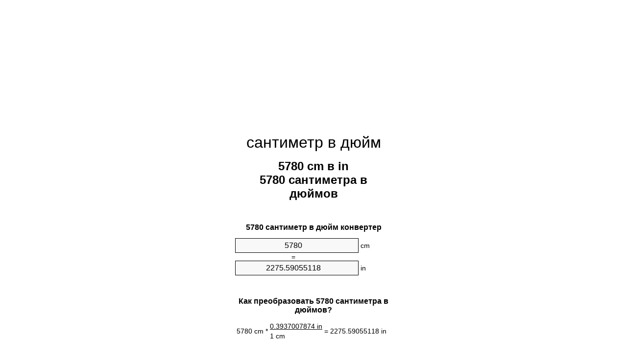

--- FILE ---
content_type: text/html
request_url: https://cm-to-inches.appspot.com/7/ru/5780-santimetr-v-dyuym.html
body_size: 6373
content:
<!DOCTYPE html><html dir="ltr" lang="ru"><head><meta charset="utf-8"><title>5780 сантиметра в дюймов конвертер единиц | 5780 cm в in конвертер единиц</title> <meta name="description" content="5780 cm в in (5780 сантиметра в дюймов) конвертер единиц. Преобразование 5780 сантиметр в дюйм формулы, общей длина преобразования, таблицы преобразования и многое другое."> <meta name="keywords" content="5780 сантиметр в in, 5780 cm в дюйм, 5780 cm в дюймов, 5780 сантиметр в дюйм, 5780 сантиметра в дюймов, 5780 cm в in, 5780 сантиметра в дюйм"><meta name="viewport" content="width=device-width, initial-scale=1, maximum-scale=1, user-scalable=0"><link rel="icon" type="image/x-icon" href="https://cm-to-inches.appspot.com/favicon.ico"><link rel="shortcut icon" type="image/x-icon" href="https://cm-to-inches.appspot.com/favicon.ico"><link rel="icon" type="image/gif" href="https://cm-to-inches.appspot.com/favicon.gif"><link rel="icon" type="image/png" href="https://cm-to-inches.appspot.com/favicon.png"><link rel="apple-touch-icon" href="https://cm-to-inches.appspot.com/apple-touch-icon.png"><link rel="apple-touch-icon" href="https://cm-to-inches.appspot.com/apple-touch-icon-57x57.png" sizes="57x57"><link rel="apple-touch-icon" href="https://cm-to-inches.appspot.com/apple-touch-icon-60x60.png" sizes="60x60"><link rel="apple-touch-icon" href="https://cm-to-inches.appspot.com/apple-touch-icon-72x72.png" sizes="72x72"><link rel="apple-touch-icon" href="https://cm-to-inches.appspot.com/apple-touch-icon-76x76.png" sizes="76x76"><link rel="apple-touch-icon" href="https://cm-to-inches.appspot.com/apple-touch-icon-114x114.png" sizes="114x114"><link rel="apple-touch-icon" href="https://cm-to-inches.appspot.com/apple-touch-icon-120x120.png" sizes="120x120"><link rel="apple-touch-icon" href="https://cm-to-inches.appspot.com/apple-touch-icon-128x128.png" sizes="128x128"><link rel="apple-touch-icon" href="https://cm-to-inches.appspot.com/apple-touch-icon-144x144.png" sizes="144x144"><link rel="apple-touch-icon" href="https://cm-to-inches.appspot.com/apple-touch-icon-152x152.png" sizes="152x152"><link rel="apple-touch-icon" href="https://cm-to-inches.appspot.com/apple-touch-icon-180x180.png" sizes="180x180"><link rel="apple-touch-icon" href="https://cm-to-inches.appspot.com/apple-touch-icon-precomposed.png"><link rel="icon" type="image/png" href="https://cm-to-inches.appspot.com/favicon-16x16.png" sizes="16x16"><link rel="icon" type="image/png" href="https://cm-to-inches.appspot.com/favicon-32x32.png" sizes="32x32"><link rel="icon" type="image/png" href="https://cm-to-inches.appspot.com/favicon-96x96.png" sizes="96x96"><link rel="icon" type="image/png" href="https://cm-to-inches.appspot.com/favicon-160x160.png" sizes="160x160"><link rel="icon" type="image/png" href="https://cm-to-inches.appspot.com/favicon-192x192.png" sizes="192x192"><link rel="icon" type="image/png" href="https://cm-to-inches.appspot.com/favicon-196x196.png" sizes="196x196"><link rel="alternate" href="https://cm-to-inches.appspot.com/5780-cm-to-inches.html" hreflang="en"><link rel="alternate" href="https://cm-to-inches.appspot.com/0/bg/5780-santimetur-v-inch.html" hreflang="bg"><link rel="alternate" href="https://cm-to-inches.appspot.com/0/cs/5780-centimetr-na-palec.html" hreflang="cs"><link rel="alternate" href="https://cm-to-inches.appspot.com/0/da/5780-centimeter-til-tomme.html" hreflang="da"><link rel="alternate" href="https://cm-to-inches.appspot.com/0/de/5780-zentimeter-in-zoll.html" hreflang="de"><link rel="alternate" href="https://cm-to-inches.appspot.com/1/el/5780-ekatostometro-se-intsa.html" hreflang="el"><link rel="alternate" href="https://cm-to-inches.appspot.com/1/es/5780-centimetro-en-pulgada.html" hreflang="es"><link rel="alternate" href="https://cm-to-inches.appspot.com/1/et/5780-sentimeeter-et-toll.html" hreflang="et"><link rel="alternate" href="https://cm-to-inches.appspot.com/1/fi/5780-senttimetri-tuuma.html" hreflang="fi"><link rel="alternate" href="https://cm-to-inches.appspot.com/2/fr/5780-centimetre-en-pouce.html" hreflang="fr"><link rel="alternate" href="https://cm-to-inches.appspot.com/2/hr/5780-centimetar-u-palac.html" hreflang="hr"><link rel="alternate" href="https://cm-to-inches.appspot.com/2/hu/5780-centimeter-huevelyk.html" hreflang="hu"><link rel="alternate" href="https://cm-to-inches.appspot.com/2/it/5780-centimetro-in-pollice.html" hreflang="it"><link rel="alternate" href="https://cm-to-inches.appspot.com/3/lt/5780-centimetras-iki-colis.html" hreflang="lt"><link rel="alternate" href="https://cm-to-inches.appspot.com/3/mt/5780-centimetru-fil-pulzier.html" hreflang="mt"><link rel="alternate" href="https://cm-to-inches.appspot.com/3/nl/5780-centimeter-naar-inch.html" hreflang="nl"><link rel="alternate" href="https://cm-to-inches.appspot.com/3/pl/5780-centymetr-na-cal.html" hreflang="pl"><link rel="alternate" href="https://cm-to-inches.appspot.com/4/pt/5780-centimetro-em-polegada.html" hreflang="pt"><link rel="alternate" href="https://cm-to-inches.appspot.com/4/ro/5780-centimetru-in-tol.html" hreflang="ro"><link rel="alternate" href="https://cm-to-inches.appspot.com/4/sk/5780-centimeter-na-palec.html" hreflang="sk"><link rel="alternate" href="https://cm-to-inches.appspot.com/4/sv/5780-centimeter-till-inch.html" hreflang="sv"><link rel="alternate" href="https://cm-to-inches.appspot.com/5/af/5780-sentimeter-in-duim.html" hreflang="af"><link rel="alternate" href="https://cm-to-inches.appspot.com/5/ar/5780-centimeter-to-inch.html" hreflang="ar"><link rel="alternate" href="https://cm-to-inches.appspot.com/5/az/5780-santimetr-dueym.html" hreflang="az"><link rel="alternate" href="https://cm-to-inches.appspot.com/5/bn/5780-centimeter-to-inch.html" hreflang="bn"><link rel="alternate" href="https://cm-to-inches.appspot.com/6/ca/5780-centimetre-a-polzada.html" hreflang="ca"><link rel="alternate" href="https://cm-to-inches.appspot.com/6/hi/5780-centimeter-to-inch.html" hreflang="hi"><link rel="alternate" href="https://cm-to-inches.appspot.com/6/id/5780-sentimeter-ke-inci.html" hreflang="id"><link rel="alternate" href="https://cm-to-inches.appspot.com/6/ja/5780-centimeter-to-inch.html" hreflang="ja"><link rel="alternate" href="https://cm-to-inches.appspot.com/7/ko/5780-centimeter-to-inch.html" hreflang="ko"><link rel="alternate" href="https://cm-to-inches.appspot.com/7/no/5780-centimeter-til-tomme.html" hreflang="no"><link rel="alternate" href="https://cm-to-inches.appspot.com/7/ru/5780-santimetr-v-dyuym.html" hreflang="ru"><link rel="alternate" href="https://cm-to-inches.appspot.com/7/sl/5780-centimeter-v-palec.html" hreflang="sl"><link rel="alternate" href="https://cm-to-inches.appspot.com/8/sq/5780-centimetri-ne-inc.html" hreflang="sq"><link rel="alternate" href="https://cm-to-inches.appspot.com/8/th/5780-centimeter-to-inch.html" hreflang="th"><link rel="alternate" href="https://cm-to-inches.appspot.com/8/gu/5780-centimeter-to-inch.html" hreflang="gu"><link rel="alternate" href="https://cm-to-inches.appspot.com/8/tr/5780-santimetre-inc.html" hreflang="tr"><link rel="alternate" href="https://cm-to-inches.appspot.com/9/uk/5780-santymetr-v-dyuym.html" hreflang="uk"><link rel="alternate" href="https://cm-to-inches.appspot.com/9/vi/5780-xentimet-sang-inch.html" hreflang="vi"><link rel="alternate" href="https://cm-to-inches.appspot.com/9/zhs/5780-centimeter-to-inch.html" hreflang="zh-Hans"><link rel="alternate" href="https://cm-to-inches.appspot.com/9/zht/5780-centimeter-to-inch.html" hreflang="zh-Hant"><link rel="alternate" href="https://cm-to-inches.appspot.com/10/engb/5780-centimetres-to-inches.html" hreflang="en-GB"><link rel="canonical" href="https://cm-to-inches.appspot.com/7/ru/5780-santimetr-v-dyuym.html">  <meta name="robots" content="index,follow"> <style type="text/css">*{font-family:arial,sans-serif;-webkit-appearance:none;-webkit-touch-callout:none;font-size:14px}body{margin:0;padding:0}.wrapper{width:320px;overflow:hidden;margin:0 auto;background-color:#fff}.ad_1{position:absolute;top:5px;left:calc(50% - 480px);padding:0;margin:0;width:300px;height:600px;overflow:hidden}.ad_2{padding:0;margin:0;width:320px;height:100px;overflow:hidden}.ad_3{padding:0;margin:0;width:320px;height:250px;overflow:hidden}.ad_4{padding:0;margin:0;width:320px;height:250px;display:none;overflow:hidden}.adsense_1{width:300px;height:600px;display:inline-block}.adsense_2{width:320px;height:100px;display:inline-block}.adsense_3{width:300px;height:250px;display:inline-block}.adsense_4{width:300px;height:250px;display:none}.header{overflow:hidden;text-align:center;padding-top:20px}.header a,.header a:active,.header a:hover{font-size:32px;color:#000;text-align:center;text-decoration:none}h1,h2{width:100%;text-align:center;font-weight:bold}h1,h1 span{font-size:24px}h2{font-size:16px;padding-top:30px}img{padding-left:5px;width:310px;height:705px}.text{padding:0 5px 5px 5px}.text a,.text a:hover,.text a:active{color:#005dab}.link_list,.footer ol{list-style:none;padding:0}.link_list li,.footer ol li{width:310px;padding:5px}.link_list li h3{padding:0;margin:0}.link_list li a,.link_list li a:hover,.link_list li a:active,.footer ol li a,.footer ol li a:hover,.footer ol li a:active,.footer ol li span{display:block;padding:5px 0 5px 0;color:#000;text-decoration:none}.link_list li a:hover,.footer ol li a:hover{text-decoration:underline}.link_list li a:after{content:"〉";float:right}input{width:240px;text-align:center;background-color:#f8f8f8;border:1px solid #000;padding:5px;font-size:16px}.center{padding-left:115px}.underline{text-decoration:underline;width:70px}.center1{text-align:center}.left{text-align:left}.right{text-align:right}.common,.common th,.common td{border:1px solid #000;border-collapse:collapse;padding:5px;width:300px}.common th{background-color:#cecece}.common td{width:50%;font-size:12px}.conversion{margin-bottom:20px}.b1{background-color:#f8f8f8}.footer{overflow:hidden;background-color:#dcdcdc;margin-top:30px}.footer ol li,.footer ol li a,.footer ol li span{text-align:center;color:#666}@media(min-width:759px) and (max-width:1014px){.ad_1{width:160px;left:calc(50% - 340px)}.adsense_1{width:160px}}@media(max-width:758px){.ad_1,.adsense_1{display:none}.ad_4,.adsense_4{display:inline-block}}</style><script type="text/javascript">function roundNumber(a,b){return Math.round(Math.round(a*Math.pow(10,b+1))/Math.pow(10,1))/Math.pow(10,b)}function convert(e,a,d,f){var c=document.getElementById(e).value;var b="";if(c!=""){if(!isNaN(c)){b=roundNumber(c*d,f)}}if(document.getElementById(a).hasAttribute("value")){document.getElementById(a).value=b}else{document.getElementById(a).textContent=b}};</script><script type="application/ld+json">
        {
            "@context": "http://schema.org",
            "@type": "WebSite",
            "name": "сантиметр в дюйм",
            "url": "https://cm-to-inches.appspot.com/7/ru/"
        }
    </script><script type="application/ld+json">
        {
            "@context": "http://schema.org",
            "@type": "BreadcrumbList",
            "itemListElement":
            [
                {
                    "@type": "ListItem",
                    "position": 1,
                    "item":
                    {
                        "@id": "https://cm-to-inches.appspot.com/7/ru/5780-santimetr-v-dyuym.html",
                        "name": "5780 сантиметра"
                    }
                }
            ]
        }
    </script> </head><body><div class="wrapper"><div class="ad_2"><script async src="//pagead2.googlesyndication.com/pagead/js/adsbygoogle.js"></script><ins class="adsbygoogle adsense_2" data-ad-client="ca-pub-5743809677409270" data-ad-slot="4540749941" data-ad-format="auto"></ins><script>(adsbygoogle=window.adsbygoogle||[]).push({});</script></div><div class="header"><header><a title="сантиметр в дюйм конвертер единиц" href="https://cm-to-inches.appspot.com/7/ru/">сантиметр в дюйм</a></header></div><div><h1>5780 cm в in<br>5780 сантиметра в дюймов</h1></div><div><div><h2>5780 сантиметр в дюйм конвертер</h2></div><div><form><div><input id="from" type="number" min="0" max="1000000000000" step="any" placeholder="1" onkeyup="convert('from', 'to', 0.393700787402, 10);" onchange="convert('from', 'to', 0.393700787402, 10);" value="5780">&nbsp;<span class="unit">cm</span></div><div class="center">=</div><div><input id="to" type="number" min="0" max="1000000000000" step="any" placeholder="1" onkeyup="convert('to', 'from', 2.54, 10);" onchange="convert('to', 'from', 2.54, 10);" value="2275.59055118">&nbsp;<span class="unit">in</span></div></form></div></div><div><div><h2>Как преобразовать 5780 сантиметра в дюймов?</h2></div><div><table><tr><td class="right" rowspan="2">5780&nbsp;cm *</td><td class="underline">0.3937007874&nbsp;in</td><td class="left" rowspan="2">=&nbsp;2275.59055118&nbsp;in</td></tr><tr><td>1 cm</td></tr></table></div></div><div class="ad_3"><script async src="//pagead2.googlesyndication.com/pagead/js/adsbygoogle.js"></script><ins class="adsbygoogle adsense_3" data-ad-client="ca-pub-5743809677409270" data-ad-slot="6017483143" data-ad-format="auto"></ins><script>(adsbygoogle=window.adsbygoogle||[]).push({});</script></div><div><div><h2>Преобразование 5780 cm общих длина</h2></div><div><table class="common"><tr><th>Единицы физических величин</th><th>Длина</th></tr><tr class="b1"><td>нанометр</td><td>57800000000.0 nm</td></tr><tr><td>микрометр</td><td>57800000.0 µm</td></tr><tr class="b1"><td>миллиметр</td><td>57800.0 mm</td></tr><tr><td>сантиметр</td><td>5780.0 cm</td></tr><tr class="b1"><td>дюйм</td><td>2275.59055118 in</td></tr><tr><td>нога</td><td>189.632545932 ft</td></tr><tr class="b1"><td>двор</td><td>63.2108486439 yd</td></tr><tr><td>метр</td><td>57.8 m</td></tr><tr class="b1"><td>километр</td><td>0.0578 km</td></tr><tr><td>миля</td><td>0.0359152549 mi</td></tr><tr class="b1"><td>морская миля</td><td>0.0312095032 nmi</td></tr></table></div></div><div class="ad_4"><script async src="//pagead2.googlesyndication.com/pagead/js/adsbygoogle.js"></script><ins class="adsbygoogle adsense_4" data-ad-client="ca-pub-5743809677409270" data-ad-slot="7494216347" data-ad-format="auto"></ins><script>(adsbygoogle=window.adsbygoogle||[]).push({});</script></div><div><div><h2>5780 сантиметр Таблица преобразования</h2></div><div><img alt="5780 сантиметр Таблица преобразования" src="https://cm-to-inches.appspot.com/image/5780.png"></div></div><div><div><h2>Дальнейшие расчеты сантиметра в дюймов</h2></div><div><ol class="link_list"><li class="b1"><a title="5680 cm в in | 5680 сантиметра в дюймов" href="https://cm-to-inches.appspot.com/7/ru/5680-santimetr-v-dyuym.html">5680 сантиметра в дюйм</a></li><li><a title="5690 cm в in | 5690 сантиметра в дюймов" href="https://cm-to-inches.appspot.com/7/ru/5690-santimetr-v-dyuym.html">5690 сантиметра в in</a></li><li class="b1"><a title="5700 cm в in | 5700 сантиметра в дюймов" href="https://cm-to-inches.appspot.com/7/ru/5700-santimetr-v-dyuym.html">5700 сантиметра в in</a></li><li><a title="5710 cm в in | 5710 сантиметра в дюймов" href="https://cm-to-inches.appspot.com/7/ru/5710-santimetr-v-dyuym.html">5710 сантиметра в дюймов</a></li><li class="b1"><a title="5720 cm в in | 5720 сантиметра в дюймов" href="https://cm-to-inches.appspot.com/7/ru/5720-santimetr-v-dyuym.html">5720 cm в in</a></li><li><a title="5730 cm в in | 5730 сантиметра в дюймов" href="https://cm-to-inches.appspot.com/7/ru/5730-santimetr-v-dyuym.html">5730 cm в дюймов</a></li><li class="b1"><a title="5740 cm в in | 5740 сантиметра в дюймов" href="https://cm-to-inches.appspot.com/7/ru/5740-santimetr-v-dyuym.html">5740 сантиметра в дюймов</a></li><li><a title="5750 cm в in | 5750 сантиметра в дюймов" href="https://cm-to-inches.appspot.com/7/ru/5750-santimetr-v-dyuym.html">5750 cm в дюймов</a></li><li class="b1"><a title="5760 cm в in | 5760 сантиметра в дюймов" href="https://cm-to-inches.appspot.com/7/ru/5760-santimetr-v-dyuym.html">5760 сантиметра в in</a></li><li><a title="5770 cm в in | 5770 сантиметра в дюймов" href="https://cm-to-inches.appspot.com/7/ru/5770-santimetr-v-dyuym.html">5770 cm в дюймов</a></li><li class="b1"><a title="5780 cm в in | 5780 сантиметра в дюймов" href="https://cm-to-inches.appspot.com/7/ru/5780-santimetr-v-dyuym.html">5780 сантиметра в дюйм</a></li><li><a title="5790 cm в in | 5790 сантиметра в дюймов" href="https://cm-to-inches.appspot.com/7/ru/5790-santimetr-v-dyuym.html">5790 сантиметра в дюйм</a></li><li class="b1"><a title="5800 cm в in | 5800 сантиметра в дюймов" href="https://cm-to-inches.appspot.com/7/ru/5800-santimetr-v-dyuym.html">5800 сантиметра в in</a></li><li><a title="5810 cm в in | 5810 сантиметра в дюймов" href="https://cm-to-inches.appspot.com/7/ru/5810-santimetr-v-dyuym.html">5810 cm в дюймов</a></li><li class="b1"><a title="5820 cm в in | 5820 сантиметра в дюймов" href="https://cm-to-inches.appspot.com/7/ru/5820-santimetr-v-dyuym.html">5820 cm в дюйм</a></li><li><a title="5830 cm в in | 5830 сантиметра в дюймов" href="https://cm-to-inches.appspot.com/7/ru/5830-santimetr-v-dyuym.html">5830 cm в in</a></li><li class="b1"><a title="5840 cm в in | 5840 сантиметра в дюймов" href="https://cm-to-inches.appspot.com/7/ru/5840-santimetr-v-dyuym.html">5840 сантиметра в in</a></li><li><a title="5850 cm в in | 5850 сантиметра в дюймов" href="https://cm-to-inches.appspot.com/7/ru/5850-santimetr-v-dyuym.html">5850 сантиметра в in</a></li><li class="b1"><a title="5860 cm в in | 5860 сантиметра в дюймов" href="https://cm-to-inches.appspot.com/7/ru/5860-santimetr-v-dyuym.html">5860 сантиметра в in</a></li><li><a title="5870 cm в in | 5870 сантиметра в дюймов" href="https://cm-to-inches.appspot.com/7/ru/5870-santimetr-v-dyuym.html">5870 cm в дюйм</a></li><li class="b1"><a title="5880 cm в in | 5880 сантиметра в дюймов" href="https://cm-to-inches.appspot.com/7/ru/5880-santimetr-v-dyuym.html">5880 сантиметра в дюймов</a></li></ol></div></div> <div><div><h2>Альтернативное написание</h2></div><div>5780 сантиметр в in, 5780 сантиметр до in, 5780 cm в дюйм, 5780 cm до дюйм, 5780 cm в дюймов, 5780 cm до дюймов, 5780 сантиметр в дюйм, 5780 сантиметр до дюйм, 5780 сантиметра в дюймов, 5780 сантиметра до дюймов, 5780 cm в in, 5780 cm до in, 5780 сантиметра в дюйм, 5780 сантиметра до дюйм</div></div> <div><div><h2>Другие языки</h2></div><div><ol class="link_list"><li class="b1"><a title="5780 Cm To Inches Unit Converter" href="https://cm-to-inches.appspot.com/5780-cm-to-inches.html" hreflang="en">&lrm;5780 Cm To Inches</a></li><li><a title="5780 сантиметър в инч преобразувател на единици" href="https://cm-to-inches.appspot.com/0/bg/5780-santimetur-v-inch.html" hreflang="bg">&lrm;5780 сантиметър в инч</a></li><li class="b1"><a title="5780 Centimetr Na Palec Převod Jednotek" href="https://cm-to-inches.appspot.com/0/cs/5780-centimetr-na-palec.html" hreflang="cs">&lrm;5780 Centimetr Na Palec</a></li><li><a title="5780 Centimeter Til Tomme Enhedsomregner" href="https://cm-to-inches.appspot.com/0/da/5780-centimeter-til-tomme.html" hreflang="da">&lrm;5780 Centimeter Til Tomme</a></li><li class="b1"><a title="5780 Zentimeter In Zoll Einheitenumrechner" href="https://cm-to-inches.appspot.com/0/de/5780-zentimeter-in-zoll.html" hreflang="de">&lrm;5780 Zentimeter In Zoll</a></li><li><a title="5780 εκατοστόμετρο σε ίντσα μετατροπέας μονάδων" href="https://cm-to-inches.appspot.com/1/el/5780-ekatostometro-se-intsa.html" hreflang="el">&lrm;5780 εκατοστόμετρο σε ίντσα</a></li><li class="b1"><a title="5780 Centímetro En Pulgada Conversor De Unidades" href="https://cm-to-inches.appspot.com/1/es/5780-centimetro-en-pulgada.html" hreflang="es">&lrm;5780 Centímetro En Pulgada</a></li><li><a title="5780 Sentimeeter Et Toll Ühikuteisendi" href="https://cm-to-inches.appspot.com/1/et/5780-sentimeeter-et-toll.html" hreflang="et">&lrm;5780 Sentimeeter Et Toll</a></li><li class="b1"><a title="5780 Senttimetri Tuuma Yksikkömuunnin" href="https://cm-to-inches.appspot.com/1/fi/5780-senttimetri-tuuma.html" hreflang="fi">&lrm;5780 Senttimetri Tuuma</a></li><li><a title="5780 Centimètre En Pouce Convertisseur D'Unités" href="https://cm-to-inches.appspot.com/2/fr/5780-centimetre-en-pouce.html" hreflang="fr">&lrm;5780 Centimètre En Pouce</a></li><li class="b1"><a title="5780 Centimetar U Palac Pretvornik Jedinica" href="https://cm-to-inches.appspot.com/2/hr/5780-centimetar-u-palac.html" hreflang="hr">&lrm;5780 Centimetar U Palac</a></li><li><a title="5780 Centiméter Hüvelyk Mértékegység Átváltó" href="https://cm-to-inches.appspot.com/2/hu/5780-centimeter-huevelyk.html" hreflang="hu">&lrm;5780 Centiméter Hüvelyk</a></li><li class="b1"><a title="5780 Centimetro In Pollice Convertitore Di Unità" href="https://cm-to-inches.appspot.com/2/it/5780-centimetro-in-pollice.html" hreflang="it">&lrm;5780 Centimetro In Pollice</a></li><li><a title="5780 Centimetras Iki Colis Vieneto Konverterio" href="https://cm-to-inches.appspot.com/3/lt/5780-centimetras-iki-colis.html" hreflang="lt">&lrm;5780 Centimetras Iki Colis</a></li><li class="b1"><a title="5780 ċentimetru Fil Pulzier Konvertitur Unità" href="https://cm-to-inches.appspot.com/3/mt/5780-centimetru-fil-pulzier.html" hreflang="mt">&lrm;5780 ċentimetru Fil Pulzier</a></li><li><a title="5780 Centimeter Naar Inch Eenheden Converter" href="https://cm-to-inches.appspot.com/3/nl/5780-centimeter-naar-inch.html" hreflang="nl">&lrm;5780 Centimeter Naar Inch</a></li><li class="b1"><a title="5780 Centymetr Na Cal Przelicznik Jednostek" href="https://cm-to-inches.appspot.com/3/pl/5780-centymetr-na-cal.html" hreflang="pl">&lrm;5780 Centymetr Na Cal</a></li><li><a title="5780 Centímetro Em Polegada Conversor De Unidades" href="https://cm-to-inches.appspot.com/4/pt/5780-centimetro-em-polegada.html" hreflang="pt">&lrm;5780 Centímetro Em Polegada</a></li><li class="b1"><a title="5780 Centimetru în Țol Convertor Unități De Măsură" href="https://cm-to-inches.appspot.com/4/ro/5780-centimetru-in-tol.html" hreflang="ro">&lrm;5780 Centimetru în Țol</a></li><li><a title="5780 Centimeter Na Palec Konvertor Jednotiek" href="https://cm-to-inches.appspot.com/4/sk/5780-centimeter-na-palec.html" hreflang="sk">&lrm;5780 Centimeter Na Palec</a></li><li class="b1"><a title="5780 Centimeter Till Inch Enhetsomvandlaren" href="https://cm-to-inches.appspot.com/4/sv/5780-centimeter-till-inch.html" hreflang="sv">&lrm;5780 Centimeter Till Inch</a></li><li><a title="5780 Sentimeter In Duim Eenheid Converter" href="https://cm-to-inches.appspot.com/5/af/5780-sentimeter-in-duim.html" hreflang="af">&lrm;5780 Sentimeter In Duim</a></li><li class="b1"><a title="5780 محوّل الوحدات بوصة إلى سنتيمتر" href="https://cm-to-inches.appspot.com/5/ar/5780-centimeter-to-inch.html" hreflang="ar">&rlm;5780 بوصة إلى سنتيمتر</a></li><li><a title="5780 Santimetr Düym Vahid Converter" href="https://cm-to-inches.appspot.com/5/az/5780-santimetr-dueym.html" hreflang="az">&lrm;5780 Santimetr Düym</a></li><li class="b1"><a title="5780 সেনটিমিটার মধ্যে ইঞ্চি ইউনিট কনভার্টার" href="https://cm-to-inches.appspot.com/5/bn/5780-centimeter-to-inch.html" hreflang="bn">&lrm;5780 সেনটিমিটার মধ্যে ইঞ্চি</a></li><li><a title="5780 Centímetre A Polzada Convertidor D'Unitats" href="https://cm-to-inches.appspot.com/6/ca/5780-centimetre-a-polzada.html" hreflang="ca">&lrm;5780 Centímetre A Polzada</a></li><li class="b1"><a title="5780 सेंटीमीटर से इंच इकाई कन्वर्टर" href="https://cm-to-inches.appspot.com/6/hi/5780-centimeter-to-inch.html" hreflang="hi">&lrm;5780 सेंटीमीटर से इंच</a></li><li><a title="5780 Sentimeter Ke Inci Pengonversi Satuan" href="https://cm-to-inches.appspot.com/6/id/5780-sentimeter-ke-inci.html" hreflang="id">&lrm;5780 Sentimeter Ke Inci</a></li><li class="b1"><a title="5780 インチ単位換算センチ" href="https://cm-to-inches.appspot.com/6/ja/5780-centimeter-to-inch.html" hreflang="ja">&lrm;5780 インチセンチ</a></li><li><a title="5780 센티미터 인치 변환기 미터" href="https://cm-to-inches.appspot.com/7/ko/5780-centimeter-to-inch.html" hreflang="ko">&lrm;5780 센티미터 인치</a></li><li class="b1"><a title="5780 Centimeter Til Tomme Enhetskovertering" href="https://cm-to-inches.appspot.com/7/no/5780-centimeter-til-tomme.html" hreflang="no">&lrm;5780 Centimeter Til Tomme</a></li><li><a title="5780 сантиметр в дюйм конвертер единиц" href="https://cm-to-inches.appspot.com/7/ru/5780-santimetr-v-dyuym.html" hreflang="ru">&lrm;5780 сантиметр в дюйм</a></li><li class="b1"><a title="5780 Centimeter V Palec Pretvornik Enot" href="https://cm-to-inches.appspot.com/7/sl/5780-centimeter-v-palec.html" hreflang="sl">&lrm;5780 Centimeter V Palec</a></li><li><a title="5780 Centimetri Në Inç Njësi Converter" href="https://cm-to-inches.appspot.com/8/sq/5780-centimetri-ne-inc.html" hreflang="sq">&lrm;5780 Centimetri Në Inç</a></li><li class="b1"><a title="5780 เซนติเมตรนิ้วแปลงหน่วย" href="https://cm-to-inches.appspot.com/8/th/5780-centimeter-to-inch.html" hreflang="th">&lrm;5780 เซนติเมตรนิ้ว</a></li><li><a title="5780 સેન્ટીમીટર ઇંચ પરિવર્તક માટે ઇંચ" href="https://cm-to-inches.appspot.com/8/gu/5780-centimeter-to-inch.html" hreflang="gu">&lrm;5780 સેન્ટીમીટર ઇંચ</a></li><li class="b1"><a title="5780 Santimetre İnç Birim Dönüştürücü" href="https://cm-to-inches.appspot.com/8/tr/5780-santimetre-inc.html" hreflang="tr">&lrm;5780 Santimetre İnç</a></li><li><a title="5780 сантиметр в дюйм конвертор величин" href="https://cm-to-inches.appspot.com/9/uk/5780-santymetr-v-dyuym.html" hreflang="uk">&lrm;5780 сантиметр в дюйм</a></li><li class="b1"><a title="5780 Xentimét Sang Inch Trình Chuyển đổi đơn Vị" href="https://cm-to-inches.appspot.com/9/vi/5780-xentimet-sang-inch.html" hreflang="vi">&lrm;5780 Xentimét Sang Inch</a></li><li><a title="5780 厘米为英寸位换算" href="https://cm-to-inches.appspot.com/9/zhs/5780-centimeter-to-inch.html" hreflang="zh-Hans">&lrm;5780 厘米为英寸</a></li><li class="b1"><a title="5780 厘米至英寸位換算" href="https://cm-to-inches.appspot.com/9/zht/5780-centimeter-to-inch.html" hreflang="zh-Hant">&lrm;5780 厘米至英寸</a></li><li><a title="5780 Centimetres To Inches Unit Converter" href="https://cm-to-inches.appspot.com/10/engb/5780-centimetres-to-inches.html" hreflang="en-GB">&lrm;5780 Centimetres To Inches</a></li></ol></div></div> <div class="footer"><footer><ol><li><a title="Карта сайта 0.1 - 100 | сантиметр в дюйм конвертер единиц" href="https://cm-to-inches.appspot.com/7/ru/sitemap-1.html">Карта сайта 0.1 - 100</a></li><li><a title="Карта сайта 101 - 1000 | сантиметр в дюйм конвертер единиц" href="https://cm-to-inches.appspot.com/7/ru/sitemap-2.html">Карта сайта 101 - 1000</a></li><li><a title="Карта сайта 1010 - 10000 | сантиметр в дюйм конвертер единиц" href="https://cm-to-inches.appspot.com/7/ru/sitemap-3.html">Карта сайта 1010 - 10000</a></li><li><a title="Impressum | сантиметр в дюйм конвертер единиц" href="https://cm-to-inches.appspot.com/7/ru/impressum.html" rel="nofollow">Impressum</a></li><li><span>&copy; Meta Technologies GmbH</span></li></ol></footer></div></div><div class="ad_1"><script async src="//pagead2.googlesyndication.com/pagead/js/adsbygoogle.js"></script><ins class="adsbygoogle adsense_1" data-ad-client="ca-pub-5743809677409270" data-ad-slot="3064016747" data-ad-format="auto"></ins><script>(adsbygoogle=window.adsbygoogle||[]).push({});</script></div></body></html>

--- FILE ---
content_type: text/html; charset=utf-8
request_url: https://www.google.com/recaptcha/api2/aframe
body_size: 267
content:
<!DOCTYPE HTML><html><head><meta http-equiv="content-type" content="text/html; charset=UTF-8"></head><body><script nonce="E78ECxd4RqCQ4wtZ6pJIAg">/** Anti-fraud and anti-abuse applications only. See google.com/recaptcha */ try{var clients={'sodar':'https://pagead2.googlesyndication.com/pagead/sodar?'};window.addEventListener("message",function(a){try{if(a.source===window.parent){var b=JSON.parse(a.data);var c=clients[b['id']];if(c){var d=document.createElement('img');d.src=c+b['params']+'&rc='+(localStorage.getItem("rc::a")?sessionStorage.getItem("rc::b"):"");window.document.body.appendChild(d);sessionStorage.setItem("rc::e",parseInt(sessionStorage.getItem("rc::e")||0)+1);localStorage.setItem("rc::h",'1769007226402');}}}catch(b){}});window.parent.postMessage("_grecaptcha_ready", "*");}catch(b){}</script></body></html>